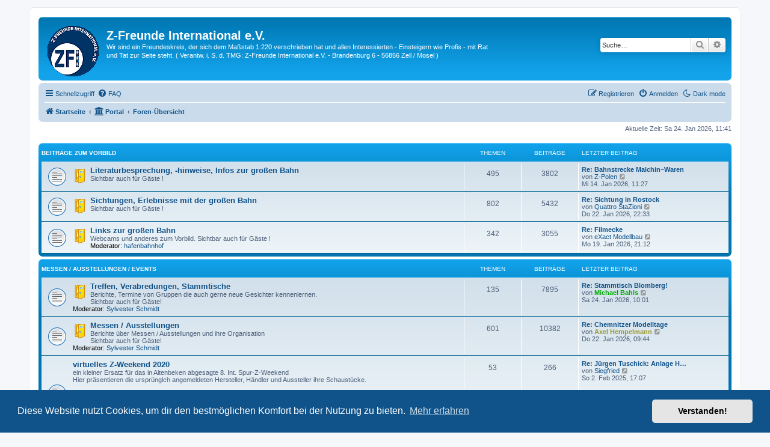

--- FILE ---
content_type: text/html; charset=UTF-8
request_url: https://f.z-freunde-international.de/index.php?sid=2c7ede887b50b126daf78a327144a64b
body_size: 7275
content:
<!DOCTYPE html>
<html dir="ltr" lang="de">
<head>
<meta charset="utf-8" />
<meta http-equiv="X-UA-Compatible" content="IE=edge">
<meta name="viewport" content="width=device-width, initial-scale=1" />

<title>Z-Freunde International e.V. - Foren-Übersicht</title>


<link rel="apple-touch-icon" sizes="180x180" href="./styles/prosilver/theme/images/favicon/apple-touch-icon.png">
<link rel="icon" type="image/png" sizes="32x32" href="./styles/prosilver/theme/images/favicon/favicon-32x32.png">
<link rel="icon" type="image/png" sizes="16x16" href="./styles/prosilver/theme/images/favicon/favicon-16x16.png">
<link rel="icon" type="image/vnd.microsoft.icon" href="./styles/prosilver/theme/images/favicon/favicon.ico">
<link rel="manifest" href="./styles/prosilver/theme/images/favicon/site.webmanifest">
<link rel="mask-icon" href="./styles/prosilver/theme/images/favicon/safari-pinned-tab.svg" color="#5bbad5">
<meta name="msapplication-TileColor" content="#ffffff">
<meta name="theme-color" content="#ffffff">

	<link rel="alternate" type="application/atom+xml" title="Feed - Z-Freunde International e.V." href="/feed?sid=6f7ad422965f4d8625f610d9bf82493f">		<link rel="alternate" type="application/atom+xml" title="Feed - Alle Foren" href="/feed/forums?sid=6f7ad422965f4d8625f610d9bf82493f">	<link rel="alternate" type="application/atom+xml" title="Feed - Neue Themen" href="/feed/topics?sid=6f7ad422965f4d8625f610d9bf82493f">	<link rel="alternate" type="application/atom+xml" title="Feed - Aktive Themen" href="/feed/topics_active?sid=6f7ad422965f4d8625f610d9bf82493f">			
	<link rel="canonical" href="https://f.z-freunde-international.de/">

<!--
	phpBB style name: prosilver
	Based on style:   prosilver (this is the default phpBB3 style)
	Original author:  Tom Beddard ( http://www.subBlue.com/ )
	Modified by:
-->

<link href="./assets/css/font-awesome.min.css?assets_version=246" rel="stylesheet">
<link href="./styles/prosilver/theme/stylesheet.css?assets_version=246" rel="stylesheet">
<link href="./styles/prosilver/theme/de/stylesheet.css?assets_version=246" rel="stylesheet">



	<link href="./assets/cookieconsent/cookieconsent.min.css?assets_version=246" rel="stylesheet">

<!--[if lte IE 9]>
	<link href="./styles/prosilver/theme/tweaks.css?assets_version=246" rel="stylesheet">
<![endif]-->

<script>
	var cookie_darkmode_name = 'forum_f_zfri1214_darkmode';

	document.documentElement.classList.add('lightmode')
</script>

<link href="./ext/aurelienazerty/darkmode/styles/all/theme/darkmode.css?assets_version=246" rel="stylesheet" media="screen">
<link href="./ext/crizzo/aboutus/styles/prosilver/theme/aboutus.css?assets_version=246" rel="stylesheet" media="screen">
<link href="./ext/vse/lightbox/styles/all/template/lightbox/css/lightbox.min.css?assets_version=246" rel="stylesheet" media="screen">


	<style>
		@media (min-width: 900px) {
			.signature img.postimage,			.content img.postimage,
			.attachbox img.postimage {
				max-height: 300px !important;
				max-width: 300px !important;
			}
		}
	</style>

</head>
<body id="phpbb" class="nojs notouch section-index ltr ">


<div id="wrap" class="wrap">
	<a id="top" class="top-anchor" accesskey="t"></a>
	<div id="page-header">
		<div class="headerbar" role="banner">
					<div class="inner">

			<div id="site-description" class="site-description">
		<a id="logo" class="logo" href="http://www.z-freunde-international.de" title="Startseite">
					<span class="site_logo"></span>
				</a>
				<h1>Z-Freunde International e.V.</h1>
				<p>Wir sind ein Freundeskreis, der sich dem Maßstab 1:220 verschrieben hat und allen Interessierten - Einsteigern wie Profis - mit Rat und Tat zur Seite steht. ( Verantw. i. S. d. TMG: Z-Freunde International e.V. -  Brandenburg 6 - 56856 Zell / Mosel )</p>
				<p class="skiplink"><a href="#start_here">Zum Inhalt</a></p>
			</div>

									<div id="search-box" class="search-box search-header" role="search">
				<form action="./search.php?sid=6f7ad422965f4d8625f610d9bf82493f" method="get" id="search">
				<fieldset>
					<input name="keywords" id="keywords" type="search" maxlength="128" title="Suche nach Wörtern" class="inputbox search tiny" size="20" value="" placeholder="Suche…" />
					<button class="button button-search" type="submit" title="Suche">
						<i class="icon fa-search fa-fw" aria-hidden="true"></i><span class="sr-only">Suche</span>
					</button>
					<a href="./search.php?sid=6f7ad422965f4d8625f610d9bf82493f" class="button button-search-end" title="Erweiterte Suche">
						<i class="icon fa-cog fa-fw" aria-hidden="true"></i><span class="sr-only">Erweiterte Suche</span>
					</a>
					<input type="hidden" name="sid" value="6f7ad422965f4d8625f610d9bf82493f" />

				</fieldset>
				</form>
			</div>
						
			</div>
					</div>
				<div class="navbar" role="navigation">
	<div class="inner">

	<ul id="nav-main" class="nav-main linklist" role="menubar">

		<li id="quick-links" class="quick-links dropdown-container responsive-menu" data-skip-responsive="true">
			<a href="#" class="dropdown-trigger">
				<i class="icon fa-bars fa-fw" aria-hidden="true"></i><span>Schnellzugriff</span>
			</a>
			<div class="dropdown">
				<div class="pointer"><div class="pointer-inner"></div></div>
				<ul class="dropdown-contents" role="menu">
					
											<li class="separator"></li>
																									<li>
								<a href="./search.php?search_id=unanswered&amp;sid=6f7ad422965f4d8625f610d9bf82493f" role="menuitem">
									<i class="icon fa-file-o fa-fw icon-gray" aria-hidden="true"></i><span>Unbeantwortete Themen</span>
								</a>
							</li>
							<li>
								<a href="./search.php?search_id=active_topics&amp;sid=6f7ad422965f4d8625f610d9bf82493f" role="menuitem">
									<i class="icon fa-file-o fa-fw icon-blue" aria-hidden="true"></i><span>Aktive Themen</span>
								</a>
							</li>
							<li class="separator"></li>
							<li>
								<a href="./search.php?sid=6f7ad422965f4d8625f610d9bf82493f" role="menuitem">
									<i class="icon fa-search fa-fw" aria-hidden="true"></i><span>Suche</span>
								</a>
							</li>
					
										<li class="separator"></li>

									</ul>
			</div>
		</li>

		<li data-last-responsive="true" class="rightside" style="display: none;" id="callLight">
	<a href="javascript:void(0);" onclick="darkmode(false)">
		<i class="icon fa-lightbulb-o fa-fw" aria-hidden="true"></i><span>Light mode</span>
	</a>
</li>
<li data-last-responsive="true" class="rightside" style="" id="callDark">
	<a href="javascript:void(0);" onclick="darkmode(true)">
		<i class="icon fa-moon-o fa-fw" aria-hidden="true"></i><span>Dark mode</span>
	</a>
</li>		<li data-skip-responsive="true">
			<a href="/help/faq?sid=6f7ad422965f4d8625f610d9bf82493f" rel="help" title="Häufig gestellte Fragen" role="menuitem">
				<i class="icon fa-question-circle fa-fw" aria-hidden="true"></i><span>FAQ</span>
			</a>
		</li>
						
			<li class="rightside"  data-skip-responsive="true">
			<a href="./ucp.php?mode=login&amp;redirect=index.php&amp;sid=6f7ad422965f4d8625f610d9bf82493f" title="Anmelden" accesskey="x" role="menuitem">
				<i class="icon fa-power-off fa-fw" aria-hidden="true"></i><span>Anmelden</span>
			</a>
		</li>
					<li class="rightside" data-skip-responsive="true">
				<a href="./ucp.php?mode=register&amp;sid=6f7ad422965f4d8625f610d9bf82493f" role="menuitem">
					<i class="icon fa-pencil-square-o  fa-fw" aria-hidden="true"></i><span>Registrieren</span>
				</a>
			</li>
						</ul>

	<ul id="nav-breadcrumbs" class="nav-breadcrumbs linklist navlinks" role="menubar">
				
		
		<li class="breadcrumbs" itemscope itemtype="https://schema.org/BreadcrumbList">

							<span class="crumb" itemtype="https://schema.org/ListItem" itemprop="itemListElement" itemscope><a itemprop="item" href="http://www.z-freunde-international.de" data-navbar-reference="home"><i class="icon fa-home fa-fw" aria-hidden="true"></i><span itemprop="name">Startseite</span></a><meta itemprop="position" content="1" /></span>
			
			<span class="crumb"><a href="/portal?sid=6f7ad422965f4d8625f610d9bf82493f" data-navbar-reference="portal"><i class="icon fa-university fa-fw" aria-hidden="true"></i><span>Portal</span></a></span>				<span class="crumb" itemtype="https://schema.org/ListItem" itemprop="itemListElement" itemscope><a itemprop="item" href="./index.php?sid=6f7ad422965f4d8625f610d9bf82493f" accesskey="h" data-navbar-reference="index"><span itemprop="name">Foren-Übersicht</span></a><meta itemprop="position" content="2" /></span>

			
					</li>

		
					<li class="rightside responsive-search">
				<a href="./search.php?sid=6f7ad422965f4d8625f610d9bf82493f" title="Zeigt die erweiterten Suchoptionen an" role="menuitem">
					<i class="icon fa-search fa-fw" aria-hidden="true"></i><span class="sr-only">Suche</span>
				</a>
			</li>
			</ul>

	</div>
</div>
	</div>

	
	<a id="start_here" class="anchor"></a>
	<div id="page-body" class="page-body" role="main">
		
		
<p class="right responsive-center time">Aktuelle Zeit: Sa 24. Jan 2026, 11:41</p>



	
				<div class="forabg">
			<div class="inner">
			<ul class="topiclist">
				<li class="header">
										<dl class="row-item">
						<dt><div class="list-inner"><a href="./viewforum.php?f=3&amp;sid=6f7ad422965f4d8625f610d9bf82493f">Beiträge zum Vorbild</a></div></dt>
						<dd class="topics">Themen</dd>
						<dd class="posts">Beiträge</dd>
						<dd class="lastpost"><span>Letzter Beitrag</span></dd>
					</dl>
									</li>
			</ul>
			<ul class="topiclist forums">
		
	
	
	
			
					<li class="row">
						<dl class="row-item forum_read">
				<dt title="Keine ungelesenen Beiträge">
										<div class="list-inner">
													<!--
								<a class="feed-icon-forum" title="Feed - Literaturbesprechung, -hinweise, Infos zur großen Bahn" href="/feed/forum/24?sid=6f7ad422965f4d8625f610d9bf82493f">
									<i class="icon fa-rss-square fa-fw icon-orange" aria-hidden="true"></i><span class="sr-only">Feed - Literaturbesprechung, -hinweise, Infos zur großen Bahn</span>
								</a>
							-->
																										<span class="forum-image"><img src="./images/icons/door.png" alt="Keine ungelesenen Beiträge" /></span>
																			<a href="./viewforum.php?f=24&amp;sid=6f7ad422965f4d8625f610d9bf82493f" class="forumtitle">Literaturbesprechung, -hinweise, Infos zur großen Bahn</a>
						<br />Sichtbar auch für Gäste !												
												<div class="responsive-show" style="display: none;">
															Themen: <strong>495</strong>
													</div>
											</div>
				</dt>
									<dd class="topics">495 <dfn>Themen</dfn></dd>
					<dd class="posts">3802 <dfn>Beiträge</dfn></dd>
					<dd class="lastpost">
						<span>
																						<dfn>Letzter Beitrag</dfn>
																										<a href="./viewtopic.php?p=334874&amp;sid=6f7ad422965f4d8625f610d9bf82493f#p334874" title="Re: Bahnstrecke Malchin–Waren" class="lastsubject">Re: Bahnstrecke Malchin–Waren</a> <br />
																	von <a href="./memberlist.php?mode=viewprofile&amp;u=629&amp;sid=6f7ad422965f4d8625f610d9bf82493f" class="username">Z-Polen</a>																	<a href="./viewtopic.php?p=334874&amp;sid=6f7ad422965f4d8625f610d9bf82493f#p334874" title="Neuester Beitrag">
										<i class="icon fa-external-link-square fa-fw icon-lightgray icon-md" aria-hidden="true"></i><span class="sr-only">Neuester Beitrag</span>
									</a>
																<br /><time datetime="2026-01-14T10:27:17+00:00">Mi 14. Jan 2026, 11:27</time>
													</span>
					</dd>
							</dl>
					</li>
			
	
	
			
					<li class="row">
						<dl class="row-item forum_read">
				<dt title="Keine ungelesenen Beiträge">
										<div class="list-inner">
													<!--
								<a class="feed-icon-forum" title="Feed - Sichtungen, Erlebnisse mit der großen Bahn" href="/feed/forum/25?sid=6f7ad422965f4d8625f610d9bf82493f">
									<i class="icon fa-rss-square fa-fw icon-orange" aria-hidden="true"></i><span class="sr-only">Feed - Sichtungen, Erlebnisse mit der großen Bahn</span>
								</a>
							-->
																										<span class="forum-image"><img src="./images/icons/door.png" alt="Keine ungelesenen Beiträge" /></span>
																			<a href="./viewforum.php?f=25&amp;sid=6f7ad422965f4d8625f610d9bf82493f" class="forumtitle">Sichtungen, Erlebnisse mit der großen Bahn</a>
						<br />Sichtbar auch für Gäste !												
												<div class="responsive-show" style="display: none;">
															Themen: <strong>802</strong>
													</div>
											</div>
				</dt>
									<dd class="topics">802 <dfn>Themen</dfn></dd>
					<dd class="posts">5432 <dfn>Beiträge</dfn></dd>
					<dd class="lastpost">
						<span>
																						<dfn>Letzter Beitrag</dfn>
																										<a href="./viewtopic.php?p=335616&amp;sid=6f7ad422965f4d8625f610d9bf82493f#p335616" title="Re: Sichtung in Rostock" class="lastsubject">Re: Sichtung in Rostock</a> <br />
																	von <a href="./memberlist.php?mode=viewprofile&amp;u=2136&amp;sid=6f7ad422965f4d8625f610d9bf82493f" class="username">Quattro StaZioni</a>																	<a href="./viewtopic.php?p=335616&amp;sid=6f7ad422965f4d8625f610d9bf82493f#p335616" title="Neuester Beitrag">
										<i class="icon fa-external-link-square fa-fw icon-lightgray icon-md" aria-hidden="true"></i><span class="sr-only">Neuester Beitrag</span>
									</a>
																<br /><time datetime="2026-01-22T21:33:48+00:00">Do 22. Jan 2026, 22:33</time>
													</span>
					</dd>
							</dl>
					</li>
			
	
	
			
					<li class="row">
						<dl class="row-item forum_read">
				<dt title="Keine ungelesenen Beiträge">
										<div class="list-inner">
													<!--
								<a class="feed-icon-forum" title="Feed - Links zur großen Bahn" href="/feed/forum/56?sid=6f7ad422965f4d8625f610d9bf82493f">
									<i class="icon fa-rss-square fa-fw icon-orange" aria-hidden="true"></i><span class="sr-only">Feed - Links zur großen Bahn</span>
								</a>
							-->
																										<span class="forum-image"><img src="./images/icons/door.png" alt="Keine ungelesenen Beiträge" /></span>
																			<a href="./viewforum.php?f=56&amp;sid=6f7ad422965f4d8625f610d9bf82493f" class="forumtitle">Links zur großen Bahn</a>
						<br />Webcams und anderes zum Vorbild. Sichtbar auch für Gäste !													<br /><strong>Moderator:</strong> <a href="./memberlist.php?mode=viewprofile&amp;u=164&amp;sid=6f7ad422965f4d8625f610d9bf82493f" class="username">hafenbahnhof</a>
												
												<div class="responsive-show" style="display: none;">
															Themen: <strong>342</strong>
													</div>
											</div>
				</dt>
									<dd class="topics">342 <dfn>Themen</dfn></dd>
					<dd class="posts">3055 <dfn>Beiträge</dfn></dd>
					<dd class="lastpost">
						<span>
																						<dfn>Letzter Beitrag</dfn>
																										<a href="./viewtopic.php?p=335354&amp;sid=6f7ad422965f4d8625f610d9bf82493f#p335354" title="Re: Filmecke" class="lastsubject">Re: Filmecke</a> <br />
																	von <a href="./memberlist.php?mode=viewprofile&amp;u=67&amp;sid=6f7ad422965f4d8625f610d9bf82493f" class="username">eXact Modellbau</a>																	<a href="./viewtopic.php?p=335354&amp;sid=6f7ad422965f4d8625f610d9bf82493f#p335354" title="Neuester Beitrag">
										<i class="icon fa-external-link-square fa-fw icon-lightgray icon-md" aria-hidden="true"></i><span class="sr-only">Neuester Beitrag</span>
									</a>
																<br /><time datetime="2026-01-19T20:12:53+00:00">Mo 19. Jan 2026, 21:12</time>
													</span>
					</dd>
							</dl>
					</li>
			
	
				</ul>

			</div>
		</div>
	
				<div class="forabg">
			<div class="inner">
			<ul class="topiclist">
				<li class="header">
										<dl class="row-item">
						<dt><div class="list-inner"><a href="./viewforum.php?f=6&amp;sid=6f7ad422965f4d8625f610d9bf82493f">Messen / Ausstellungen / Events</a></div></dt>
						<dd class="topics">Themen</dd>
						<dd class="posts">Beiträge</dd>
						<dd class="lastpost"><span>Letzter Beitrag</span></dd>
					</dl>
									</li>
			</ul>
			<ul class="topiclist forums">
		
	
	
	
			
					<li class="row">
						<dl class="row-item forum_read">
				<dt title="Keine ungelesenen Beiträge">
										<div class="list-inner">
													<!--
								<a class="feed-icon-forum" title="Feed - Treffen, Verabredungen, Stammtische" href="/feed/forum/20?sid=6f7ad422965f4d8625f610d9bf82493f">
									<i class="icon fa-rss-square fa-fw icon-orange" aria-hidden="true"></i><span class="sr-only">Feed - Treffen, Verabredungen, Stammtische</span>
								</a>
							-->
																										<span class="forum-image"><img src="./images/icons/door.png" alt="Keine ungelesenen Beiträge" /></span>
																			<a href="./viewforum.php?f=20&amp;sid=6f7ad422965f4d8625f610d9bf82493f" class="forumtitle">Treffen, Verabredungen, Stammtische</a>
						<br />Berichte, Termine von Gruppen die auch gerne neue Gesichter kennenlernen.<br>
Sichtbar auch für Gäste!													<br /><strong>Moderator:</strong> <a href="./memberlist.php?mode=viewprofile&amp;u=219&amp;sid=6f7ad422965f4d8625f610d9bf82493f" class="username">Sylvester Schmidt</a>
												
												<div class="responsive-show" style="display: none;">
															Themen: <strong>135</strong>
													</div>
											</div>
				</dt>
									<dd class="topics">135 <dfn>Themen</dfn></dd>
					<dd class="posts">7895 <dfn>Beiträge</dfn></dd>
					<dd class="lastpost">
						<span>
																						<dfn>Letzter Beitrag</dfn>
																										<a href="./viewtopic.php?p=335683&amp;sid=6f7ad422965f4d8625f610d9bf82493f#p335683" title="Re: Stammtisch Blomberg!" class="lastsubject">Re: Stammtisch Blomberg!</a> <br />
																	von <a href="./memberlist.php?mode=viewprofile&amp;u=60&amp;sid=6f7ad422965f4d8625f610d9bf82493f" style="color: #00AA00;" class="username-coloured">Michael Bahls</a>																	<a href="./viewtopic.php?p=335683&amp;sid=6f7ad422965f4d8625f610d9bf82493f#p335683" title="Neuester Beitrag">
										<i class="icon fa-external-link-square fa-fw icon-lightgray icon-md" aria-hidden="true"></i><span class="sr-only">Neuester Beitrag</span>
									</a>
																<br /><time datetime="2026-01-24T09:01:41+00:00">Sa 24. Jan 2026, 10:01</time>
													</span>
					</dd>
							</dl>
					</li>
			
	
	
			
					<li class="row">
						<dl class="row-item forum_read">
				<dt title="Keine ungelesenen Beiträge">
										<div class="list-inner">
													<!--
								<a class="feed-icon-forum" title="Feed - Messen / Ausstellungen" href="/feed/forum/23?sid=6f7ad422965f4d8625f610d9bf82493f">
									<i class="icon fa-rss-square fa-fw icon-orange" aria-hidden="true"></i><span class="sr-only">Feed - Messen / Ausstellungen</span>
								</a>
							-->
																										<span class="forum-image"><img src="./images/icons/door.png" alt="Keine ungelesenen Beiträge" /></span>
																			<a href="./viewforum.php?f=23&amp;sid=6f7ad422965f4d8625f610d9bf82493f" class="forumtitle">Messen / Ausstellungen</a>
						<br />Berichte über Messen / Ausstellungen und ihre Organisation<br>
Sichtbar auch für Gäste!													<br /><strong>Moderator:</strong> <a href="./memberlist.php?mode=viewprofile&amp;u=219&amp;sid=6f7ad422965f4d8625f610d9bf82493f" class="username">Sylvester Schmidt</a>
												
												<div class="responsive-show" style="display: none;">
															Themen: <strong>601</strong>
													</div>
											</div>
				</dt>
									<dd class="topics">601 <dfn>Themen</dfn></dd>
					<dd class="posts">10382 <dfn>Beiträge</dfn></dd>
					<dd class="lastpost">
						<span>
																						<dfn>Letzter Beitrag</dfn>
																										<a href="./viewtopic.php?p=335548&amp;sid=6f7ad422965f4d8625f610d9bf82493f#p335548" title="Re: Chemnitzer Modelltage" class="lastsubject">Re: Chemnitzer Modelltage</a> <br />
																	von <a href="./memberlist.php?mode=viewprofile&amp;u=80&amp;sid=6f7ad422965f4d8625f610d9bf82493f" style="color: #999933;" class="username-coloured">Axel Hempelmann</a>																	<a href="./viewtopic.php?p=335548&amp;sid=6f7ad422965f4d8625f610d9bf82493f#p335548" title="Neuester Beitrag">
										<i class="icon fa-external-link-square fa-fw icon-lightgray icon-md" aria-hidden="true"></i><span class="sr-only">Neuester Beitrag</span>
									</a>
																<br /><time datetime="2026-01-22T08:44:56+00:00">Do 22. Jan 2026, 09:44</time>
													</span>
					</dd>
							</dl>
					</li>
			
	
	
			
					<li class="row">
						<dl class="row-item forum_read_subforum">
				<dt title="Keine ungelesenen Beiträge">
										<div class="list-inner">
													<!--
								<a class="feed-icon-forum" title="Feed - virtuelles Z-Weekend 2020" href="/feed/forum/122?sid=6f7ad422965f4d8625f610d9bf82493f">
									<i class="icon fa-rss-square fa-fw icon-orange" aria-hidden="true"></i><span class="sr-only">Feed - virtuelles Z-Weekend 2020</span>
								</a>
							-->
																		<a href="./viewforum.php?f=122&amp;sid=6f7ad422965f4d8625f610d9bf82493f" class="forumtitle">virtuelles Z-Weekend 2020</a>
						<br />ein kleiner Ersatz für das in Altenbeken abgesagte 8. Int. Spur-Z-Weekend<br>
Hier präsentieren die ursprünglch angemeldeten Hersteller, Händler und Aussteller ihre Schaustücke.<br>
<br>
Sichtbar auch für Gäste!													<br /><strong>Moderator:</strong> <a href="./memberlist.php?mode=viewprofile&amp;u=219&amp;sid=6f7ad422965f4d8625f610d9bf82493f" class="username">Sylvester Schmidt</a>
																										<br /><strong>Unterforen:</strong>
															<a href="./viewforum.php?f=139&amp;sid=6f7ad422965f4d8625f610d9bf82493f" class="subforum read" title="Keine ungelesenen Beiträge">
									<i class="icon fa-file-o fa-fw  icon-blue icon-md" aria-hidden="true"></i>Aspenmodel / Bahls</a>, 															<a href="./viewforum.php?f=131&amp;sid=6f7ad422965f4d8625f610d9bf82493f" class="subforum read" title="Keine ungelesenen Beiträge">
									<i class="icon fa-file-o fa-fw  icon-blue icon-md" aria-hidden="true"></i>aurelius maier Design-Modellbahn</a>, 															<a href="./viewforum.php?f=138&amp;sid=6f7ad422965f4d8625f610d9bf82493f" class="subforum read" title="Keine ungelesenen Beiträge">
									<i class="icon fa-file-o fa-fw  icon-blue icon-md" aria-hidden="true"></i>Avantgarde Modellbau</a>, 															<a href="./viewforum.php?f=137&amp;sid=6f7ad422965f4d8625f610d9bf82493f" class="subforum read" title="Keine ungelesenen Beiträge">
									<i class="icon fa-file-o fa-fw  icon-blue icon-md" aria-hidden="true"></i>FR-model Freudenreich Feinwerktechnik</a>, 															<a href="./viewforum.php?f=140&amp;sid=6f7ad422965f4d8625f610d9bf82493f" class="subforum read" title="Keine ungelesenen Beiträge">
									<i class="icon fa-file-o fa-fw  icon-blue icon-md" aria-hidden="true"></i>KK Producja Z-Car-System</a>, 															<a href="./viewforum.php?f=133&amp;sid=6f7ad422965f4d8625f610d9bf82493f" class="subforum read" title="Keine ungelesenen Beiträge">
									<i class="icon fa-file-o fa-fw  icon-blue icon-md" aria-hidden="true"></i>Klingenhöfer</a>, 															<a href="./viewforum.php?f=129&amp;sid=6f7ad422965f4d8625f610d9bf82493f" class="subforum read" title="Keine ungelesenen Beiträge">
									<i class="icon fa-file-o fa-fw  icon-blue icon-md" aria-hidden="true"></i>KoMi-Miniaturen</a>, 															<a href="./viewforum.php?f=132&amp;sid=6f7ad422965f4d8625f610d9bf82493f" class="subforum read" title="Keine ungelesenen Beiträge">
									<i class="icon fa-file-o fa-fw  icon-blue icon-md" aria-hidden="true"></i>Märklin</a>, 															<a href="./viewforum.php?f=130&amp;sid=6f7ad422965f4d8625f610d9bf82493f" class="subforum read" title="Keine ungelesenen Beiträge">
									<i class="icon fa-file-o fa-fw  icon-blue icon-md" aria-hidden="true"></i>Müller, Hans-Georg (Schorsch)</a>, 															<a href="./viewforum.php?f=135&amp;sid=6f7ad422965f4d8625f610d9bf82493f" class="subforum read" title="Keine ungelesenen Beiträge">
									<i class="icon fa-file-o fa-fw  icon-blue icon-md" aria-hidden="true"></i>Rainer-Tielke-Modellbau</a>, 															<a href="./viewforum.php?f=126&amp;sid=6f7ad422965f4d8625f610d9bf82493f" class="subforum read" title="Keine ungelesenen Beiträge">
									<i class="icon fa-file-o fa-fw  icon-blue icon-md" aria-hidden="true"></i>Ricke, Gerd</a>, 															<a href="./viewforum.php?f=127&amp;sid=6f7ad422965f4d8625f610d9bf82493f" class="subforum read" title="Keine ungelesenen Beiträge">
									<i class="icon fa-file-o fa-fw  icon-blue icon-md" aria-hidden="true"></i>Trafofuchs</a>, 															<a href="./viewforum.php?f=134&amp;sid=6f7ad422965f4d8625f610d9bf82493f" class="subforum read" title="Keine ungelesenen Beiträge">
									<i class="icon fa-file-o fa-fw  icon-blue icon-md" aria-hidden="true"></i>VELMO</a>, 															<a href="./viewforum.php?f=136&amp;sid=6f7ad422965f4d8625f610d9bf82493f" class="subforum read" title="Keine ungelesenen Beiträge">
									<i class="icon fa-file-o fa-fw  icon-blue icon-md" aria-hidden="true"></i>zcustomizer (Sascha Braun)</a>, 															<a href="./viewforum.php?f=124&amp;sid=6f7ad422965f4d8625f610d9bf82493f" class="subforum read" title="Keine ungelesenen Beiträge">
									<i class="icon fa-file-o fa-fw  icon-blue icon-md" aria-hidden="true"></i>Anlagen</a>																				
												<div class="responsive-show" style="display: none;">
															Themen: <strong>53</strong>
													</div>
											</div>
				</dt>
									<dd class="topics">53 <dfn>Themen</dfn></dd>
					<dd class="posts">266 <dfn>Beiträge</dfn></dd>
					<dd class="lastpost">
						<span>
																						<dfn>Letzter Beitrag</dfn>
																										<a href="./viewtopic.php?p=313370&amp;sid=6f7ad422965f4d8625f610d9bf82493f#p313370" title="Re: Jürgen Tuschick: Anlage Heinzenberg / Taunus" class="lastsubject">Re: Jürgen Tuschick: Anlage H…</a> <br />
																	von <a href="./memberlist.php?mode=viewprofile&amp;u=1130&amp;sid=6f7ad422965f4d8625f610d9bf82493f" class="username">Siegfried</a>																	<a href="./viewtopic.php?p=313370&amp;sid=6f7ad422965f4d8625f610d9bf82493f#p313370" title="Neuester Beitrag">
										<i class="icon fa-external-link-square fa-fw icon-lightgray icon-md" aria-hidden="true"></i><span class="sr-only">Neuester Beitrag</span>
									</a>
																<br /><time datetime="2025-02-02T16:07:26+00:00">So 2. Feb 2025, 17:07</time>
													</span>
					</dd>
							</dl>
					</li>
			
	
				</ul>

			</div>
		</div>
	
				<div class="forabg">
			<div class="inner">
			<ul class="topiclist">
				<li class="header">
										<dl class="row-item">
						<dt><div class="list-inner"><a href="./viewforum.php?f=29&amp;sid=6f7ad422965f4d8625f610d9bf82493f">Sonstiges</a></div></dt>
						<dd class="topics">Themen</dd>
						<dd class="posts">Beiträge</dd>
						<dd class="lastpost"><span>Letzter Beitrag</span></dd>
					</dl>
									</li>
			</ul>
			<ul class="topiclist forums">
		
	
	
	
			
					<li class="row">
						<dl class="row-item forum_read">
				<dt title="Keine ungelesenen Beiträge">
										<div class="list-inner">
													<!--
								<a class="feed-icon-forum" title="Feed - Ankündigungen und Neuigkeiten" href="/feed/forum/51?sid=6f7ad422965f4d8625f610d9bf82493f">
									<i class="icon fa-rss-square fa-fw icon-orange" aria-hidden="true"></i><span class="sr-only">Feed - Ankündigungen und Neuigkeiten</span>
								</a>
							-->
																										<span class="forum-image"><img src="./images/icons/door.png" alt="Keine ungelesenen Beiträge" /></span>
																			<a href="./viewforum.php?f=51&amp;sid=6f7ad422965f4d8625f610d9bf82493f" class="forumtitle">Ankündigungen und Neuigkeiten</a>
						<br />Alle allgemein interessanten Hinweise zum Thema Spur Z<br>
Sichtbar auch für Gäste !												
												<div class="responsive-show" style="display: none;">
															Themen: <strong>309</strong>
													</div>
											</div>
				</dt>
									<dd class="topics">309 <dfn>Themen</dfn></dd>
					<dd class="posts">10413 <dfn>Beiträge</dfn></dd>
					<dd class="lastpost">
						<span>
																						<dfn>Letzter Beitrag</dfn>
																										<a href="./viewtopic.php?p=335677&amp;sid=6f7ad422965f4d8625f610d9bf82493f#p335677" title="Re: Noch Neuheiten 2026" class="lastsubject">Re: Noch Neuheiten 2026</a> <br />
																	von <a href="./memberlist.php?mode=viewprofile&amp;u=1981&amp;sid=6f7ad422965f4d8625f610d9bf82493f" class="username">Ha-Jo-Zett</a>																	<a href="./viewtopic.php?p=335677&amp;sid=6f7ad422965f4d8625f610d9bf82493f#p335677" title="Neuester Beitrag">
										<i class="icon fa-external-link-square fa-fw icon-lightgray icon-md" aria-hidden="true"></i><span class="sr-only">Neuester Beitrag</span>
									</a>
																<br /><time datetime="2026-01-23T21:22:33+00:00">Fr 23. Jan 2026, 22:22</time>
													</span>
					</dd>
							</dl>
					</li>
			
	
	
			
					<li class="row">
						<dl class="row-item forum_read">
				<dt title="Keine ungelesenen Beiträge">
										<div class="list-inner">
													<!--
								<a class="feed-icon-forum" title="Feed - Kurzberichte" href="/feed/forum/35?sid=6f7ad422965f4d8625f610d9bf82493f">
									<i class="icon fa-rss-square fa-fw icon-orange" aria-hidden="true"></i><span class="sr-only">Feed - Kurzberichte</span>
								</a>
							-->
																										<span class="forum-image"><img src="./images/icons/door.png" alt="Keine ungelesenen Beiträge" /></span>
																			<a href="./viewforum.php?f=35&amp;sid=6f7ad422965f4d8625f610d9bf82493f" class="forumtitle">Kurzberichte</a>
						<br />Hier sind nur kurze Abstrakt des eigentlichen Berichts abgelegt.<br>
Nur angemeldeter User können den ganzen Bericht lesen.<br>
<br>
Sichtbar auch für Gäste !													<br /><strong>Moderator:</strong> <a href="./memberlist.php?mode=viewprofile&amp;u=69&amp;sid=6f7ad422965f4d8625f610d9bf82493f" class="username">Willi</a>
												
												<div class="responsive-show" style="display: none;">
															Themen: <strong>20</strong>
													</div>
											</div>
				</dt>
									<dd class="topics">20 <dfn>Themen</dfn></dd>
					<dd class="posts">30 <dfn>Beiträge</dfn></dd>
					<dd class="lastpost">
						<span>
																						<dfn>Letzter Beitrag</dfn>
																										<a href="./viewtopic.php?p=192702&amp;sid=6f7ad422965f4d8625f610d9bf82493f#p192702" title="Re: John Cubbin's USA Module" class="lastsubject">Re: John Cubbin's USA Module</a> <br />
																	von <a href="./memberlist.php?mode=viewprofile&amp;u=1369&amp;sid=6f7ad422965f4d8625f610d9bf82493f" class="username">smr</a>																	<a href="./viewtopic.php?p=192702&amp;sid=6f7ad422965f4d8625f610d9bf82493f#p192702" title="Neuester Beitrag">
										<i class="icon fa-external-link-square fa-fw icon-lightgray icon-md" aria-hidden="true"></i><span class="sr-only">Neuester Beitrag</span>
									</a>
																<br /><time datetime="2020-04-06T11:29:46+00:00">Mo 6. Apr 2020, 13:29</time>
													</span>
					</dd>
							</dl>
					</li>
			
				</ul>

			</div>
		</div>
		


	<form method="post" action="./ucp.php?mode=login&amp;sid=6f7ad422965f4d8625f610d9bf82493f" class="headerspace">
	<h3><a href="./ucp.php?mode=login&amp;redirect=index.php&amp;sid=6f7ad422965f4d8625f610d9bf82493f">Anmelden</a>&nbsp; &bull; &nbsp;<a href="./ucp.php?mode=register&amp;sid=6f7ad422965f4d8625f610d9bf82493f">Registrieren</a></h3>
		<fieldset class="quick-login">
			<label for="username"><span>Benutzername:</span> <input type="text" tabindex="1" name="username" id="username" size="10" class="inputbox" title="Benutzername" autocomplete="username" /></label>
			<label for="password"><span>Passwort:</span> <input type="password" tabindex="2" name="password" id="password" size="10" class="inputbox" title="Passwort" autocomplete="current-password" /></label>
							<a href="/user/forgot_password?sid=6f7ad422965f4d8625f610d9bf82493f">Ich habe mein Passwort vergessen</a>
										<span class="responsive-hide">|</span> <label for="autologin">Angemeldet bleiben <input type="checkbox" tabindex="4" name="autologin" id="autologin" /></label>
						<input type="submit" tabindex="5" name="login" value="Anmelden" class="button2" />
			<input type="hidden" name="redirect" value="./index.php?sid=6f7ad422965f4d8625f610d9bf82493f" />
<input type="hidden" name="creation_time" value="1769251306" />
<input type="hidden" name="form_token" value="6b48091949abe81e03b909c54b15bd7383b3ec10" />

			
		</fieldset>
	</form>


	<div class="stat-block online-list">
		<h3>Wer ist online?</h3>		<p>
						Insgesamt sind <strong>30</strong> Besucher online :: 5 sichtbare Mitglieder, 0 unsichtbare Mitglieder und 25 Gäste (basierend auf den aktiven Besuchern der letzten 2 Minuten)<br />Der Besucherrekord liegt bei <strong>592</strong> Besuchern, die am Fr 24. Okt 2025, 10:45 gleichzeitig online waren.<br /> 
								</p>
	</div>



	<div class="stat-block statistics">
		<h3>Statistik</h3>
		<p>
						Beiträge insgesamt <strong>242684</strong> &bull; Themen insgesamt <strong>16387</strong> &bull; Mitglieder insgesamt <strong>1180</strong> &bull; Unser neuestes Mitglied: <strong><a href="./memberlist.php?mode=viewprofile&amp;u=3542&amp;sid=6f7ad422965f4d8625f610d9bf82493f" class="username">ABM</a></strong>
					</p>
	</div>


			</div>


<div id="page-footer" class="page-footer" role="contentinfo">
	<div class="navbar" role="navigation">
	<div class="inner">

	<ul id="nav-footer" class="nav-footer linklist" role="menubar">
		<li class="breadcrumbs">
							<span class="crumb"><a href="http://www.z-freunde-international.de" data-navbar-reference="home"><i class="icon fa-home fa-fw" aria-hidden="true"></i><span>Startseite</span></a></span>						<span class="crumb"><a href="/portal?sid=6f7ad422965f4d8625f610d9bf82493f" data-navbar-reference="portal"><i class="icon fa-university fa-fw" aria-hidden="true"></i><span>Portal</span></a></span>			<span class="crumb"><a href="./index.php?sid=6f7ad422965f4d8625f610d9bf82493f" data-navbar-reference="index"><span>Foren-Übersicht</span></a></span>					</li>
		
				<li class="rightside">Alle Zeiten sind <span title="Europa/Berlin">UTC+01:00</span></li>
							<li class="rightside">
				<a href="/user/delete_cookies?sid=6f7ad422965f4d8625f610d9bf82493f" data-ajax="true" data-refresh="true" role="menuitem">
					<i class="icon fa-trash fa-fw" aria-hidden="true"></i><span>Alle Cookies löschen</span>
				</a>
			</li>
							<li class="rightside" data-last-responsive="true">
	<a href="./ucp.php?mode=privacy&amp;sid=6f7ad422965f4d8625f610d9bf82493f" role="menuitem">
		<i class="icon fa-user-secret fa-fw" aria-hidden="true"></i><span>Datenschutzerklärung</span>
	</a>
</li>
				<li class="rightside" data-last-responsive="true"><a href="/aboutus?sid=6f7ad422965f4d8625f610d9bf82493f" role="menuitem"><i class="icon fa-info-circle fa-fw" aria-hidden="true"></i><span>Impressum</span></a></li>					<li class="rightside" data-last-responsive="true">
				<a href="./memberlist.php?mode=contactadmin&amp;sid=6f7ad422965f4d8625f610d9bf82493f" role="menuitem">
					<i class="icon fa-envelope fa-fw" aria-hidden="true"></i><span>Kontakt</span>
				</a>
			</li>
			</ul>

	</div>
</div>

	<div class="copyright">
				<p class="footer-row">
			<span class="footer-copyright">Powered by <a href="https://www.phpbb.com/">phpBB</a>&reg; Forum Software &copy; phpBB Limited</span>
		</p>
		<p class="footer-row">
			<span class="footer-copyright">Customized by <a href="https://wiresys.de" target="_blank">WireSys</a></span>
		</p>
				<p class="footer-row" role="menu">
			<a class="footer-link" href="./ucp.php?mode=privacy&amp;sid=6f7ad422965f4d8625f610d9bf82493f" title="Datenschutz" role="menuitem">
				<span class="footer-link-text">Datenschutz</span>
			</a>
			|
			<a class="footer-link" href="./ucp.php?mode=terms&amp;sid=6f7ad422965f4d8625f610d9bf82493f" title="Nutzungsbedingungen" role="menuitem">
				<span class="footer-link-text">Nutzungsbedingungen</span>
			</a>
		</p>
					</div>

	<div id="darkenwrapper" class="darkenwrapper" data-ajax-error-title="AJAX-Fehler" data-ajax-error-text="Bei der Verarbeitung deiner Anfrage ist ein Fehler aufgetreten." data-ajax-error-text-abort="Der Benutzer hat die Anfrage abgebrochen." data-ajax-error-text-timeout="Bei deiner Anfrage ist eine Zeitüberschreitung aufgetreten. Bitte versuche es erneut." data-ajax-error-text-parsererror="Bei deiner Anfrage ist etwas falsch gelaufen und der Server hat eine ungültige Antwort zurückgegeben.">
		<div id="darken" class="darken">&nbsp;</div>
	</div>

	<div id="phpbb_alert" class="phpbb_alert" data-l-err="Fehler" data-l-timeout-processing-req="Bei der Anfrage ist eine Zeitüberschreitung aufgetreten.">
		<a href="#" class="alert_close">
			<i class="icon fa-times-circle fa-fw" aria-hidden="true"></i>
		</a>
		<h3 class="alert_title">&nbsp;</h3><p class="alert_text"></p>
	</div>
	<div id="phpbb_confirm" class="phpbb_alert">
		<a href="#" class="alert_close">
			<i class="icon fa-times-circle fa-fw" aria-hidden="true"></i>
		</a>
		<div class="alert_text"></div>
	</div>
</div>

</div>

<div>
	<a id="bottom" class="anchor" accesskey="z"></a>
	<img class="sr-only" aria-hidden="true" src="&#x2F;cron&#x2F;tas2580.privacyprotection.cron.task.anonymize_ip&#x3F;sid&#x3D;6f7ad422965f4d8625f610d9bf82493f" width="1" height="1" alt="">
</div>

<script src="./assets/javascript/jquery-3.7.1.min.js?assets_version=246"></script>
<script src="./assets/javascript/core.js?assets_version=246"></script>

	<script src="./assets/cookieconsent/cookieconsent.min.js?assets_version=246"></script>
	<script>
		if (typeof window.cookieconsent === "object") {
			window.addEventListener("load", function(){
				window.cookieconsent.initialise({
					"palette": {
						"popup": {
							"background": "#0F538A"
						},
						"button": {
							"background": "#E5E5E5"
						}
					},
					"theme": "classic",
					"content": {
						"message": "Diese\u0020Website\u0020nutzt\u0020Cookies,\u0020um\u0020dir\u0020den\u0020bestm\u00F6glichen\u0020Komfort\u0020bei\u0020der\u0020Nutzung\u0020zu\u0020bieten.",
						"dismiss": "Verstanden\u0021",
						"link": "Mehr\u0020erfahren",
						"href": "./ucp.php?mode=privacy&amp;sid=6f7ad422965f4d8625f610d9bf82493f"
					}
				});
			});
		}
	</script>

											<script>
		var vseLightbox = {};
		vseLightbox.resizeHeight = 300;
		vseLightbox.resizeWidth = 300;
		vseLightbox.lightboxGal = 1;
		vseLightbox.lightboxSig = 1;
		vseLightbox.imageTitles = 1;
		vseLightbox.lightboxAll = 1;
		vseLightbox.downloadFile = 'download/file.php';
	</script>

<script src="./styles/prosilver/template/forum_fn.js?assets_version=246"></script>
<script src="./styles/prosilver/template/ajax.js?assets_version=246"></script>
<script src="./ext/vse/lightbox/styles/all/template/js/resizer.js?assets_version=246"></script>
<script src="./ext/vse/lightbox/styles/all/template/lightbox/js/lightbox.min.js?assets_version=246"></script>
<script src="./ext/aurelienazerty/darkmode/styles/all/theme/darkmode.js?assets_version=246"></script>


<script>
	lightbox.option({
		'albumLabel': 'Bild\u0020\u00251\u0020von\u0020\u00252'
	});
</script>

</body>
</html>
